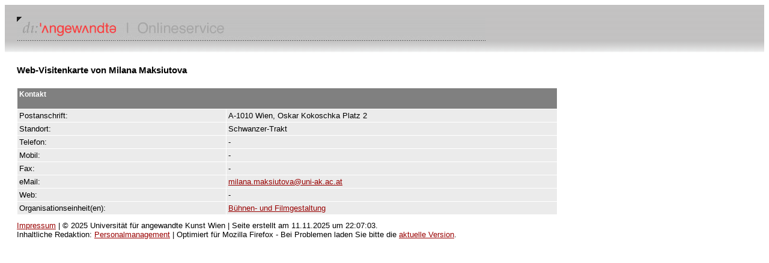

--- FILE ---
content_type: text/html; charset=UTF-8
request_url: https://service.uni-ak.ac.at/4DCGI/pe_person?9289?29.05.2024?&16i27exv&
body_size: 1101
content:
<!DOCTYPE html PUBLIC "-//W3C//DTD HTML 4.01 Transitional//EN"><html>	<head>		<meta http-equiv="content-type" content="text/html;charset=utf-8">		<meta name="generator" content="Adobe GoLive 6">		<title>Kontaktinformationen</title>		<link href="/4DCSS/style.css" rel="stylesheet">	</head>	<body bgcolor="#ffffff">			<table width="100%" border="0" cellspacing="0" cellpadding="20" height="76">			<tr>				<td background="/gfx/head_right_hp.gif"><img src="/gfx/vis_online.jpg" alt="" height="40" width="780"></td>			</tr>				<tr><td>		<table width="900" border="0" cellspacing="0" cellpadding="0">			<tr>				<td width="700">					<h1>Web-Visitenkarte von Milana Maksiutova</h1>				</td>			</tr>			<tr>				<td width="700"><img src="/gfx/space_clear.gif" alt="" height="10" width="100" border="0"></td>			</tr>			<tr>				<td width="700"><TABLE WIDTH=100% BORDER='0' CELLSPACING='1' CELLPADDING='3' ><TR  BGCOLOR='#808080'><TD COLSPAN='2'><H4>Kontakt</H4></TD></TR><TR BGCOLOR='#EBEBEB'><TD>Postanschrift:</TD><TD>A-1010 Wien, Oskar Kokoschka Platz 2</TD></TR><TR BGCOLOR='#EBEBEB'><TD>Standort:</TD><TD>Schwanzer-Trakt</TD></TR><TR BGCOLOR='#EBEBEB'><TD>Telefon:</TD><TD>-</TD></TR><TR BGCOLOR='#EBEBEB'><TD>Mobil:</TD><TD>-</TD></TR><TR BGCOLOR='#EBEBEB'><TD>Fax:</TD><TD>-</TD></TR><TR BGCOLOR='#EBEBEB'><TD>eMail:</TD><TD><A HREF='mailto:Milana Maksiutova <milana.maksiutova@uni-ak.ac.at>'>milana.maksiutova@uni-ak.ac.at</A></TD></TR><TR BGCOLOR='#EBEBEB'><TD>Web:</TD><TD>-</TD></TR><TR BGCOLOR='#EBEBEB'><TD>Organisationseinheit(en):</TD><TD><A HREF='/4DCGI/oe_einheit?1063?11.11.2025?&132i72ms&'>Bühnen- und Filmgestaltung</A></TD></TR></TABLE></td>			</tr>			<tr>				<td width="700"><img src="/gfx/space_clear.gif" alt="" height="10" width="100" border="0"></td>			</tr>			<tr>				<td width="700"><a href='https://service.uni-ak.ac.at/impressum' target='_blank'>Impressum</a> | © 2025 Universität für angewandte Kunst Wien | Seite erstellt am 11.11.2025 um 22:07:03.</td>			</tr>			<tr>				<td width="700">Inhaltliche Redaktion: <A HREF='mailto: personalmanagement@uni-ak.ac.at'>Personalmanagement</A> | Optimiert für Mozilla Firefox - Bei Problemen laden Sie bitte die <A HREF='https://www.mozilla.org/de/firefox/new/' TARGET='_blank'>aktuelle Version</A>.</td>			</tr>		</table>					</td></tr>		</table>		</body></html>

--- FILE ---
content_type: text/css
request_url: https://service.uni-ak.ac.at/4DCSS/style.css
body_size: 726
content:
			{ font-size: 12px; font-family: Arial, Helvetica, sans-serif; background-color: #fff  }body		{ font-size: 80%; font-family: Arial, Helvetica, sans-serif; background-color: #fff  }td { font-size: 80%; font-weight: normal; }b			{ font-size: 100%; font-weight: bold }h1			{ font-size: 121%; font-weight: bold }h2			{ font-size: 101%; font-weight: bold }h3			{ font-size: 91%; font-weight: bold }h4 			{ color: white; font-size: 91%; font-weight: bold }h5 			{ color: white; font-size: 91%; font-style: normal}a:link		{color:#990000; text-decoration:underline}a:visited	{color:#990000; text-decoration:underline}a:hover		{color:#990000; text-decoration:underline}a:active	{color:#990000; text-decoration:underline}